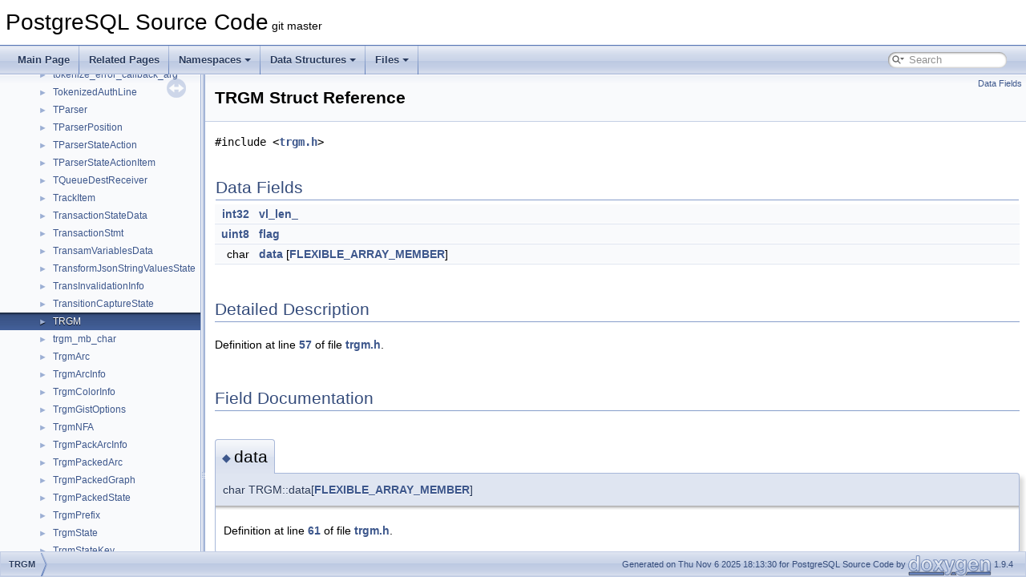

--- FILE ---
content_type: text/html; charset=UTF-8
request_url: https://doxygen.postgresql.org/structTRGM.html
body_size: 8343
content:
<!DOCTYPE html PUBLIC "-//W3C//DTD XHTML 1.0 Transitional//EN" "https://www.w3.org/TR/xhtml1/DTD/xhtml1-transitional.dtd">
<html xmlns="http://www.w3.org/1999/xhtml">
<head>
<meta http-equiv="Content-Type" content="text/xhtml;charset=UTF-8"/>
<meta http-equiv="X-UA-Compatible" content="IE=11"/>
<meta name="generator" content="Doxygen 1.9.4"/>
<meta name="viewport" content="width=device-width, initial-scale=1"/>
<title>PostgreSQL Source Code: TRGM Struct Reference</title>
<link href="tabs.css" rel="stylesheet" type="text/css"/>
<script type="text/javascript" src="jquery.js"></script>
<script type="text/javascript" src="dynsections.js"></script>
<link href="navtree.css" rel="stylesheet" type="text/css"/>
<script type="text/javascript" src="resize.js"></script>
<script type="text/javascript" src="navtreedata.js"></script>
<script type="text/javascript" src="navtree.js"></script>
<link href="search/search.css" rel="stylesheet" type="text/css"/>
<script type="text/javascript" src="search/searchdata.js"></script>
<script type="text/javascript" src="search/search.js"></script>
<link href="doxygen.css" rel="stylesheet" type="text/css" />
</head>
<body>
<div id="top"><!-- do not remove this div, it is closed by doxygen! -->
<div id="titlearea">
<table cellspacing="0" cellpadding="0">
 <tbody>
 <tr id="projectrow">
  <td id="projectalign">
   <div id="projectname">PostgreSQL Source Code<span id="projectnumber">&#160;git master</span>
   </div>
  </td>
 </tr>
 </tbody>
</table>
</div>
<!-- end header part -->
<!-- Generated by Doxygen 1.9.4 -->
<script type="text/javascript">
/* @license magnet:?xt=urn:btih:d3d9a9a6595521f9666a5e94cc830dab83b65699&amp;dn=expat.txt MIT */
var searchBox = new SearchBox("searchBox", "search",'Search','.html');
/* @license-end */
</script>
<script type="text/javascript" src="menudata.js"></script>
<script type="text/javascript" src="menu.js"></script>
<script type="text/javascript">
/* @license magnet:?xt=urn:btih:d3d9a9a6595521f9666a5e94cc830dab83b65699&amp;dn=expat.txt MIT */
$(function() {
  initMenu('',true,false,'search.php','Search');
  $(document).ready(function() { init_search(); });
});
/* @license-end */
</script>
<div id="main-nav"></div>
</div><!-- top -->
<div id="side-nav" class="ui-resizable side-nav-resizable">
  <div id="nav-tree">
    <div id="nav-tree-contents">
      <div id="nav-sync" class="sync"></div>
    </div>
  </div>
  <div id="splitbar" style="-moz-user-select:none;" 
       class="ui-resizable-handle">
  </div>
</div>
<script type="text/javascript">
/* @license magnet:?xt=urn:btih:d3d9a9a6595521f9666a5e94cc830dab83b65699&amp;dn=expat.txt MIT */
$(document).ready(function(){initNavTree('structTRGM.html',''); initResizable(); });
/* @license-end */
</script>
<div id="doc-content">
<!-- window showing the filter options -->
<div id="MSearchSelectWindow"
     onmouseover="return searchBox.OnSearchSelectShow()"
     onmouseout="return searchBox.OnSearchSelectHide()"
     onkeydown="return searchBox.OnSearchSelectKey(event)">
</div>

<!-- iframe showing the search results (closed by default) -->
<div id="MSearchResultsWindow">
<iframe src="javascript:void(0)" frameborder="0" 
        name="MSearchResults" id="MSearchResults">
</iframe>
</div>

<div class="header">
  <div class="summary">
<a href="#pub-attribs">Data Fields</a>  </div>
  <div class="headertitle"><div class="title">TRGM Struct Reference</div></div>
</div><!--header-->
<div class="contents">

<p><code>#include &lt;<a class="el" href="trgm_8h_source.html">trgm.h</a>&gt;</code></p>
<table class="memberdecls">
<tr class="heading"><td colspan="2"><h2 class="groupheader"><a id="pub-attribs" name="pub-attribs"></a>
Data Fields</h2></td></tr>
<tr class="memitem:a1042dc338e0974e7a16428591e16e09b"><td class="memItemLeft" align="right" valign="top"><a class="el" href="c_8h.html#ab7903878916593daecbeb95b98115ab0">int32</a>&#160;</td><td class="memItemRight" valign="bottom"><a class="el" href="structTRGM.html#a1042dc338e0974e7a16428591e16e09b">vl_len_</a></td></tr>
<tr class="separator:a1042dc338e0974e7a16428591e16e09b"><td class="memSeparator" colspan="2">&#160;</td></tr>
<tr class="memitem:a5f8c97c27328980b2f682424874eca93"><td class="memItemLeft" align="right" valign="top"><a class="el" href="c_8h.html#a33a5e996e7a90acefb8b1c0bea47e365">uint8</a>&#160;</td><td class="memItemRight" valign="bottom"><a class="el" href="structTRGM.html#a5f8c97c27328980b2f682424874eca93">flag</a></td></tr>
<tr class="separator:a5f8c97c27328980b2f682424874eca93"><td class="memSeparator" colspan="2">&#160;</td></tr>
<tr class="memitem:a5ed4e2275ceaa1568c35f8fe1c647993"><td class="memItemLeft" align="right" valign="top">char&#160;</td><td class="memItemRight" valign="bottom"><a class="el" href="structTRGM.html#a5ed4e2275ceaa1568c35f8fe1c647993">data</a> [<a class="el" href="c_8h.html#a9400bebbec832b8884caa200bda7a839">FLEXIBLE_ARRAY_MEMBER</a>]</td></tr>
<tr class="separator:a5ed4e2275ceaa1568c35f8fe1c647993"><td class="memSeparator" colspan="2">&#160;</td></tr>
</table>
<a name="details" id="details"></a><h2 class="groupheader">Detailed Description</h2>
<div class="textblock">
<p class="definition">Definition at line <a class="el" href="trgm_8h_source.html#l00057">57</a> of file <a class="el" href="trgm_8h_source.html">trgm.h</a>.</p>
</div><h2 class="groupheader">Field Documentation</h2>
<a id="a5ed4e2275ceaa1568c35f8fe1c647993" name="a5ed4e2275ceaa1568c35f8fe1c647993"></a>
<h2 class="memtitle"><span class="permalink"><a href="#a5ed4e2275ceaa1568c35f8fe1c647993">&#9670;&nbsp;</a></span>data</h2>

<div class="memitem">
<div class="memproto">
      <table class="memname">
        <tr>
          <td class="memname">char TRGM::data[<a class="el" href="c_8h.html#a9400bebbec832b8884caa200bda7a839">FLEXIBLE_ARRAY_MEMBER</a>]</td>
        </tr>
      </table>
</div><div class="memdoc">

<p class="definition">Definition at line <a class="el" href="trgm_8h_source.html#l00061">61</a> of file <a class="el" href="trgm_8h_source.html">trgm.h</a>.</p>

</div>
</div>
<a id="a5f8c97c27328980b2f682424874eca93" name="a5f8c97c27328980b2f682424874eca93"></a>
<h2 class="memtitle"><span class="permalink"><a href="#a5f8c97c27328980b2f682424874eca93">&#9670;&nbsp;</a></span>flag</h2>

<div class="memitem">
<div class="memproto">
      <table class="memname">
        <tr>
          <td class="memname"><a class="el" href="c_8h.html#a33a5e996e7a90acefb8b1c0bea47e365">uint8</a> TRGM::flag</td>
        </tr>
      </table>
</div><div class="memdoc">

<p class="definition">Definition at line <a class="el" href="trgm_8h_source.html#l00060">60</a> of file <a class="el" href="trgm_8h_source.html">trgm.h</a>.</p>

<p class="reference">Referenced by <a class="el" href="trgm__regexp_8c_source.html#l01777">expandColorTrigrams()</a>, <a class="el" href="trgm__op_8c_source.html#l00406">generate_trgm()</a>, <a class="el" href="trgm__op_8c_source.html#l00916">generate_wildcard_trgm()</a>, <a class="el" href="trgm__gist_8c_source.html#l00077">gtrgm_alloc()</a>, and <a class="el" href="trgm__gist_8c_source.html#l00564">gtrgm_union()</a>.</p>

</div>
</div>
<a id="a1042dc338e0974e7a16428591e16e09b" name="a1042dc338e0974e7a16428591e16e09b"></a>
<h2 class="memtitle"><span class="permalink"><a href="#a1042dc338e0974e7a16428591e16e09b">&#9670;&nbsp;</a></span>vl_len_</h2>

<div class="memitem">
<div class="memproto">
      <table class="memname">
        <tr>
          <td class="memname"><a class="el" href="c_8h.html#ab7903878916593daecbeb95b98115ab0">int32</a> TRGM::vl_len_</td>
        </tr>
      </table>
</div><div class="memdoc">

<p class="definition">Definition at line <a class="el" href="trgm_8h_source.html#l00059">59</a> of file <a class="el" href="trgm_8h_source.html">trgm.h</a>.</p>

</div>
</div>
<hr/>The documentation for this struct was generated from the following file:<ul>
<li>contrib/pg_trgm/<a class="el" href="trgm_8h_source.html">trgm.h</a></li>
</ul>
</div><!-- contents -->
</div><!-- doc-content -->
<!-- start footer part -->
<div id="nav-path" class="navpath"><!-- id is needed for treeview function! -->
  <ul>
    <li class="navelem"><a class="el" href="structTRGM.html">TRGM</a></li>
    <li class="footer">Generated on Thu Nov 6 2025 18:13:30 for PostgreSQL Source Code by <a href="https://www.doxygen.org/index.html"><img class="footer" src="doxygen.svg" width="104" height="31" alt="doxygen"/></a> 1.9.4 </li>
  </ul>
</div>
</body>
</html>


--- FILE ---
content_type: application/javascript; charset=UTF-8
request_url: https://doxygen.postgresql.org/structTRGM.js
body_size: 130
content:
var structTRGM =
[
    [ "data", "structTRGM.html#a5ed4e2275ceaa1568c35f8fe1c647993", null ],
    [ "flag", "structTRGM.html#a5f8c97c27328980b2f682424874eca93", null ],
    [ "vl_len_", "structTRGM.html#a1042dc338e0974e7a16428591e16e09b", null ]
];

--- FILE ---
content_type: application/javascript; charset=UTF-8
request_url: https://doxygen.postgresql.org/navtreeindex322.js
body_size: 18405
content:
var NAVTREEINDEX322 =
{
"structSubscriptionRelState.html#a4cd3b07e58f4f13fcb8d96043b843f90":[3,0,2450,1],
"structSubscriptionRelState.html#ad5a5bcb9683473338d8bbbd2374466fd":[3,0,2450,2],
"structSummarizerReadLocalXLogPrivate.html":[3,0,2458],
"structSummarizerReadLocalXLogPrivate.html#a51f562f4e6242f206f4a25a375bbceb7":[3,0,2458,0],
"structSummarizerReadLocalXLogPrivate.html#a531785551b63c6b714af18204dbc898c":[3,0,2458,2],
"structSummarizerReadLocalXLogPrivate.html#a6a20e3b4be053ea35133372dc53adade":[3,0,2458,3],
"structSummarizerReadLocalXLogPrivate.html#a72e461522a9a8f8e032fa45a6c551f96":[3,0,2458,1],
"structSupportRequestCost.html":[3,0,2459],
"structSupportRequestCost.html#a1faaf036e02d25abd6460f6fe65dd337":[3,0,2459,4],
"structSupportRequestCost.html#a345e2629640f5357d386de533c856159":[3,0,2459,3],
"structSupportRequestCost.html#a7428be03fba834d416971e84091d34a4":[3,0,2459,1],
"structSupportRequestCost.html#a8dfecc09fef3cce3ea2c2d612b62215c":[3,0,2459,2],
"structSupportRequestCost.html#a9e75d2371663206787295fffed388532":[3,0,2459,0],
"structSupportRequestCost.html#af7eca2831cda29da0ec47da9fc881b60":[3,0,2459,5],
"structSupportRequestIndexCondition.html":[3,0,2460],
"structSupportRequestIndexCondition.html#a0201938dcb921c23aea691d9daac71c1":[3,0,2460,9],
"structSupportRequestIndexCondition.html#a2b449f18553163045edcaf651413948b":[3,0,2460,0],
"structSupportRequestIndexCondition.html#a55eb7555e46d41000465ee59ec0c9ebb":[3,0,2460,4],
"structSupportRequestIndexCondition.html#a59119d00ebd4c0e5567a7dbfa46cbcbb":[3,0,2460,2],
"structSupportRequestIndexCondition.html#a74578f9f022d6ca14a5b9d2c4788a127":[3,0,2460,6],
"structSupportRequestIndexCondition.html#a893620b220aad3d736614a593d472c8a":[3,0,2460,3],
"structSupportRequestIndexCondition.html#ab09ae9cae5bdfa06671b4f6f0d12a30b":[3,0,2460,1],
"structSupportRequestIndexCondition.html#ad0703c4f818207353083bcd1af485011":[3,0,2460,5],
"structSupportRequestIndexCondition.html#ad11ca1f561bc955b42164baaee580f7a":[3,0,2460,7],
"structSupportRequestIndexCondition.html#afe9db531110d12e4597109ef3d87ee1c":[3,0,2460,8],
"structSupportRequestModifyInPlace.html":[3,0,2461],
"structSupportRequestModifyInPlace.html#a8c22634554f6987748fd0f37334b1a61":[3,0,2461,3],
"structSupportRequestModifyInPlace.html#ab6e1eeb87a6cccc201ee282a5eb171fa":[3,0,2461,2],
"structSupportRequestModifyInPlace.html#acf2ce5309419775902dce9889119cd50":[3,0,2461,0],
"structSupportRequestModifyInPlace.html#af2b299c04bb54acf12599a155459f776":[3,0,2461,1],
"structSupportRequestOptimizeWindowClause.html":[3,0,2462],
"structSupportRequestOptimizeWindowClause.html#a20e64361100f446e7622d7ea6d96bbdb":[3,0,2462,2],
"structSupportRequestOptimizeWindowClause.html#a30c505bb85f27622fd604477ca628bcb":[3,0,2462,3],
"structSupportRequestOptimizeWindowClause.html#a5049557ed3f0c0bc8c31a4ae643ee0d7":[3,0,2462,0],
"structSupportRequestOptimizeWindowClause.html#aede46be8f54be225daf729fe2483d249":[3,0,2462,1],
"structSupportRequestRows.html":[3,0,2463],
"structSupportRequestRows.html#a29df88f27670bb4edbcf961898a3ca0b":[3,0,2463,3],
"structSupportRequestRows.html#a41ad0c2929da901a524f32dce552531a":[3,0,2463,4],
"structSupportRequestRows.html#aa60432d560e147c4a729c62fc7d99cf4":[3,0,2463,1],
"structSupportRequestRows.html#aa8ef9fe2c17b6142000ea7bfb197d932":[3,0,2463,2],
"structSupportRequestRows.html#ab190d931f5bf1dba9f104645721da8ca":[3,0,2463,0],
"structSupportRequestSelectivity.html":[3,0,2464],
"structSupportRequestSelectivity.html#a0376e89d9caa7a58e5d974c93217f9f4":[3,0,2464,9],
"structSupportRequestSelectivity.html#a4c871c9db5c69ddbbbf67eed406c5835":[3,0,2464,3],
"structSupportRequestSelectivity.html#a56cfa978adf06f8a0f0e2e512118cb8e":[3,0,2464,7],
"structSupportRequestSelectivity.html#a76ee1422ea43260d3f95d309d17e58a7":[3,0,2464,8],
"structSupportRequestSelectivity.html#ac5a7b44e9ca91aa23eb7cdb18a6d795a":[3,0,2464,6],
"structSupportRequestSelectivity.html#acc22ec65367330b5e4a391737088b35c":[3,0,2464,1],
"structSupportRequestSelectivity.html#acf6135434743d61f8e4040d946b499dd":[3,0,2464,4],
"structSupportRequestSelectivity.html#add3337d7468963f85aeb77c58acd573e":[3,0,2464,0],
"structSupportRequestSelectivity.html#ae3acfe850c295d4d4ddab00cd6410799":[3,0,2464,2],
"structSupportRequestSelectivity.html#af25d5a72be9d31830e51e71168576a5f":[3,0,2464,5],
"structSupportRequestSimplify.html":[3,0,2465],
"structSupportRequestSimplify.html#a2a6899cdbf30bdc294da1e717339f4e2":[3,0,2465,2],
"structSupportRequestSimplify.html#a66e9a0974089d554926eea360845d1ac":[3,0,2465,0],
"structSupportRequestSimplify.html#a92dcfb7691f76187ea8336bced02cf2b":[3,0,2465,1],
"structSupportRequestWFuncMonotonic.html":[3,0,2466],
"structSupportRequestWFuncMonotonic.html#a9a1d87988da00540385baa2cfcfb364e":[3,0,2466,1],
"structSupportRequestWFuncMonotonic.html#ac2c47660ccac28181fbaf99d0e731c95":[3,0,2466,2],
"structSupportRequestWFuncMonotonic.html#ad53b25c8f2862318ee632d433eda6e6e":[3,0,2466,0],
"structSupportRequestWFuncMonotonic.html#ad56dcc5665cb8531854d6ce940c72c51":[3,0,2466,3],
"structSyn.html":[3,0,2467],
"structSyn.html#a0ec296a95c05d956013e4aaea7e144c5":[3,0,2467,0],
"structSyn.html#ae25c98129ef792fcbebda470dfde9e16":[3,0,2467,5],
"structSyn.html#aed4624b77535f70748250da1a2d7cdf3":[3,0,2467,1],
"structSyn.html#aedaf010949234b501e02830072cb9496":[3,0,2467,2],
"structSyn.html#af0583c66c957118c042c796ed1c29e7d":[3,0,2467,3],
"structSyn.html#af433425c8e5ad607a6ebbd899d99daf5":[3,0,2467,4],
"structSyncOps.html":[3,0,2468],
"structSyncOps.html#a2993f42942ae8e3fbc6a9a5029918dc4":[3,0,2468,1],
"structSyncOps.html#a6004175c9b47734eb586fc8efb5df7d3":[3,0,2468,0],
"structSyncOps.html#a9a611c8308df98bb316a141cb54b77ce":[3,0,2468,2],
"structSyncRepConfigData.html":[3,0,2470],
"structSyncRepConfigData.html#a2e963a0cafc144c58f985c2a950bb962":[3,0,2470,2],
"structSyncRepConfigData.html#a341cdbe2a90d099a11c52744dd47de42":[3,0,2470,4],
"structSyncRepConfigData.html#a5cdd78993b4b69d2320f819980390630":[3,0,2470,1],
"structSyncRepConfigData.html#acb98710601a4a1da79cbbc0621d675a7":[3,0,2470,0],
"structSyncRepConfigData.html#afd35a5eaae32bc0b81dad2a84ec41bfe":[3,0,2470,3],
"structSyncRepStandbyData.html":[3,0,2471],
"structSyncRepStandbyData.html#a1c30de2a4ff553139e24324ef9a453c3":[3,0,2471,3],
"structSyncRepStandbyData.html#a43f4dd98423cfe094779137788366eeb":[3,0,2471,2],
"structSyncRepStandbyData.html#a47cf5226c919728754a4342606247143":[3,0,2471,5],
"structSyncRepStandbyData.html#a5536c085ff27caf2bbeb9d3ce0b0d38c":[3,0,2471,4],
"structSyncRepStandbyData.html#a6716b9ddedfb376f4ca9713b75ffabb7":[3,0,2471,0],
"structSyncRepStandbyData.html#adeb37ff6447c0e0c943971860c2a049c":[3,0,2471,6],
"structSyncRepStandbyData.html#ae5e6a25dbd570894a83d776ed071b16f":[3,0,2471,1],
"structSyncStandbySlotsConfigData.html":[3,0,2472],
"structSyncStandbySlotsConfigData.html#a8fd21f2abeaeb64d554a49c72aceec2d":[3,0,2472,0],
"structSyncStandbySlotsConfigData.html#a9735e9c506786d6e589f7217ebf1f50d":[3,0,2472,1],
"structSysScanDescData.html":[3,0,2475],
"structSysScanDescData.html#a7cb45a421d870cd035e8c58c9baf7612":[3,0,2475,1],
"structSysScanDescData.html#a838b20413d7a7ee524043b41560ad509":[3,0,2475,0],
"structSysScanDescData.html#aca407ad75747700decaf14bcaa494004":[3,0,2475,5],
"structSysScanDescData.html#ae408fe4f5fb7ba9e501a67c85879ad2d":[3,0,2475,2],
"structSysScanDescData.html#af3fa61346ca69e13c9aca26871fc9778":[3,0,2475,4],
"structSysScanDescData.html#afdbb2c29daf970029250e830f9f59474":[3,0,2475,3],
"structSysloggerStartupData.html":[3,0,2474],
"structSysloggerStartupData.html#a008ac59a21285d3576b3e8b153efa25e":[3,0,2474,0],
"structSysloggerStartupData.html#a7388eb57034f2081018d96983edee3d3":[3,0,2474,1],
"structSysloggerStartupData.html#a7de791075be607f151e685b46f8219d1":[3,0,2474,2],
"structSystemRowsSamplerData.html":[3,0,2476],
"structSystemRowsSamplerData.html#a044b7d47e4aff8b703ca3a464ac4ac5b":[3,0,2476,3],
"structSystemRowsSamplerData.html#a4bf47cf2798212ce1c7bdf6eb6aec68e":[3,0,2476,7],
"structSystemRowsSamplerData.html#a8ef79fc799340c36045cb457f93b5c7e":[3,0,2476,6],
"structSystemRowsSamplerData.html#a956bedd4ff6124aac8d9e21d4a3cf9e8":[3,0,2476,1],
"structSystemRowsSamplerData.html#aae0e36630a80b59bb8eb61396f19f89c":[3,0,2476,2],
"structSystemRowsSamplerData.html#ae16ad240c298036d28acbbeb86e1c494":[3,0,2476,0],
"structSystemRowsSamplerData.html#aec7448fdfd1769ea6dc042856c8b7336":[3,0,2476,4],
"structSystemRowsSamplerData.html#af5ee0dfb8844ba1028f4972b8b000436":[3,0,2476,5],
"structSystemSamplerData.html":[3,0,2477],
"structSystemSamplerData.html#a3e4a2ab430b97375f2cc817e1bc5d505":[3,0,2477,3],
"structSystemSamplerData.html#a700c97b370589c80d2713ef920275249":[3,0,2477,2],
"structSystemSamplerData.html#a7fa15872f82b45d92de8c64944e3cc70":[3,0,2477,0],
"structSystemSamplerData.html#abba7ab6dfebe87532228723a4a2719f8":[3,0,2477,1],
"structSystemTimeSamplerData.html":[3,0,2478],
"structSystemTimeSamplerData.html#a2431cc3c04080f150de8f8c294f1699e":[3,0,2478,7],
"structSystemTimeSamplerData.html#a2a8f26f1b4820c70aa91b0945c0908e4":[3,0,2478,2],
"structSystemTimeSamplerData.html#a3b11044da039a2cbfa781617b330e4ed":[3,0,2478,1],
"structSystemTimeSamplerData.html#a7906047d02e91fa893623135cc818bd9":[3,0,2478,5],
"structSystemTimeSamplerData.html#aba07ec223b37bd07ae87cd9a48edfb6e":[3,0,2478,4],
"structSystemTimeSamplerData.html#acf8753d3a51378f886a3f96d51b42182":[3,0,2478,3],
"structSystemTimeSamplerData.html#ad53b23f72b128ccd49ba7ecc90ad201e":[3,0,2478,6],
"structSystemTimeSamplerData.html#ad556566544be82d28588ede8642a81b0":[3,0,2478,0],
"structSystemTimeSamplerData.html#aecbfb86dedbf395e9eeb3f40919d5c76":[3,0,2478,8],
"structTAR__MEMBER.html":[3,0,2495],
"structTAR__MEMBER.html#a026a3a8e1ecdfd826f27ece39c41590e":[3,0,2495,4],
"structTAR__MEMBER.html#a07ec4a396ca66d6f59dcd6c5c0f5bd3a":[3,0,2495,6],
"structTAR__MEMBER.html#a291a9bfc377ef82cecaf41fc0528071a":[3,0,2495,2],
"structTAR__MEMBER.html#a2ac62fb0434c60500acadb372e13a47e":[3,0,2495,1],
"structTAR__MEMBER.html#a3f031245f9342315a4c612ca62c8ee93":[3,0,2495,5],
"structTAR__MEMBER.html#a667921b48df50b94b096970ba0a89a8c":[3,0,2495,0],
"structTAR__MEMBER.html#a791009ce7c56ab428750715d31c170bf":[3,0,2495,3],
"structTAR__MEMBER.html#ad2852e9e0d683eda22f9d826ced53ad1":[3,0,2495,7],
"structTBMIterateResult.html":[3,0,2500],
"structTBMIterateResult.html#a0e3e3cd7906a4755acc8f5d1c03ae8a2":[3,0,2500,3],
"structTBMIterateResult.html#a8db834fbbef6e5b2ad664fdfdb1e47c2":[3,0,2500,1],
"structTBMIterateResult.html#a9b25509b21edeb7f260694f119be1ea9":[3,0,2500,2],
"structTBMIterateResult.html#ac513201492c1efe5674844c4e08968b0":[3,0,2500,0],
"structTBMIterator.html":[3,0,2501],
"structTBMIterator.html#a1c96a20beb7d336e1b1259fbbde18b16":[3,0,2501,3],
"structTBMIterator.html#a2d3067873c1dfd8d67274fbe856c2e98":[3,0,2501,0],
"structTBMIterator.html#a8c3a78583442f2e9872198e399f1b9b5":[3,0,2501,1],
"structTBMIterator.html#ab55b71677d3e331c763fc7eee5192fc4":[3,0,2501,2],
"structTBMPrivateIterator.html":[3,0,2502],
"structTBMPrivateIterator.html#a0ce58c3d19ca2e3877b433395e39a41a":[3,0,2502,0],
"structTBMPrivateIterator.html#a2aa35af949d4c27b53567dc28d564f79":[3,0,2502,2],
"structTBMPrivateIterator.html#a5cfeda361aec6edb874178183dff91b3":[3,0,2502,1],
"structTBMPrivateIterator.html#ad5f0400081dbc9cc72f97ae2391118a3":[3,0,2502,3],
"structTBMSharedIterator.html":[3,0,2503],
"structTBMSharedIterator.html#a4a74884ae3de7030db5cb41a5da2001b":[3,0,2503,3],
"structTBMSharedIterator.html#ab7fc7a30167391ada11325ae1d1fb99f":[3,0,2503,0],
"structTBMSharedIterator.html#ae49ecffa1ceedcf558d8ccc1bdb4ce9d":[3,0,2503,1],
"structTBMSharedIterator.html#afcd0d414666c1fdec14f0dff1ad837d6":[3,0,2503,2],
"structTBMSharedIteratorState.html":[3,0,2504],
"structTBMSharedIteratorState.html#a11ed999518c12615a6644613f1dc6340":[3,0,2504,1],
"structTBMSharedIteratorState.html#a368b3acfd21b45e6b34460c5f79c4dd6":[3,0,2504,5],
"structTBMSharedIteratorState.html#a3b46920f51c3aea32275d0837513763c":[3,0,2504,9],
"structTBMSharedIteratorState.html#a40fbfefc8d33706e950b10f4100aaad2":[3,0,2504,0],
"structTBMSharedIteratorState.html#a556a3c6f6fea8e0e01848264f650c03c":[3,0,2504,4],
"structTBMSharedIteratorState.html#a6ded0718517cfd3d048f1e7c26372093":[3,0,2504,3],
"structTBMSharedIteratorState.html#a7caabf6e869f75c4e1dfa4cae8bd168a":[3,0,2504,2],
"structTBMSharedIteratorState.html#a845591bd5bb55c558454faa86a50ffa7":[3,0,2504,6],
"structTBMSharedIteratorState.html#ad779926e6c773730759c6fdad790f963":[3,0,2504,7],
"structTBMSharedIteratorState.html#ae2eec2844fe583948e8d288d39759785":[3,0,2504,10],
"structTBMSharedIteratorState.html#af0cd1f6dd1f5d5f9f1dd4dd2b502449b":[3,0,2504,8],
"structTBempl.html":[3,0,2499],
"structTBempl.html#a235caae321ab6ba864e4adb6d6290924":[3,0,2499,6],
"structTBempl.html#a2be2fb5ea37fef4467ba3d3f773505e2":[3,0,2499,5],
"structTBempl.html#a30cab1a8591e18c556211c4eaa336d4c":[3,0,2499,2],
"structTBempl.html#a33784504a37f8e07f7d0847734824b27":[3,0,2499,0],
"structTBempl.html#a489b7b5311cea0ba03c0e8c020e665bc":[3,0,2499,1],
"structTBempl.html#a831a981abf0f38cd4b0d1f2189df2c70":[3,0,2499,3],
"structTBempl.html#abfabd63d0d82b95b0f9c35512acdbfc4":[3,0,2499,4],
"structTIDBitmap.html":[3,0,2523],
"structTIDBitmap.html#a01a4755a80e12a588977d7c53442a782":[3,0,2523,13],
"structTIDBitmap.html#a1799323d22afc2c4331347c75a02e952":[3,0,2523,4],
"structTIDBitmap.html#a20e4e2f2371d6513eb275f32f5b55f84":[3,0,2523,9],
"structTIDBitmap.html#a2dbcfc1e8428d7884db29d7aab627094":[3,0,2523,2],
"structTIDBitmap.html#a385bc0e5efb0942cdb6cc63edcf4de32":[3,0,2523,11],
"structTIDBitmap.html#a46c470b394ab2d6b422359374958979f":[3,0,2523,14],
"structTIDBitmap.html#a46e62332491f09e67da0f9f4b0143a5b":[3,0,2523,7],
"structTIDBitmap.html#a54c1f1be66a2c3146adce418d920c5d7":[3,0,2523,10],
"structTIDBitmap.html#a61866cc1f5e30c72f0d7336e6b040472":[3,0,2523,6],
"structTIDBitmap.html#a69010ae3c9933b5591e6921247e50c8a":[3,0,2523,5],
"structTIDBitmap.html#a85d5883056bad6863cb47a15446581c7":[3,0,2523,8],
"structTIDBitmap.html#a91912f2480c2314f06c99603829b8296":[3,0,2523,17],
"structTIDBitmap.html#a9348f091790c5e88c1f2a47cc048d3d6":[3,0,2523,12],
"structTIDBitmap.html#a9b230d659424df01f3fd2b1f0cc66c9b":[3,0,2523,16],
"structTIDBitmap.html#a9b54abadb28aa30b7ae48854e10c7483":[3,0,2523,3],
"structTIDBitmap.html#ab89a75d9bb4bcbccc6cca691488a44c6":[3,0,2523,0],
"structTIDBitmap.html#ae12ef49c6a8bc1ef1b17fe4d479d3559":[3,0,2523,1],
"structTIDBitmap.html#af2fef94208f7d6418fb4400e0bdc6667":[3,0,2523,15],
"structTM__FailureData.html":[3,0,2545],
"structTM__FailureData.html#a19a79ef25fb7fc4100bf505ba0f515d0":[3,0,2545,2],
"structTM__FailureData.html#a830e45d3c3df8651da15d888cc9c2023":[3,0,2545,3],
"structTM__FailureData.html#ab3010859e55f84c3f0ded097bbb77330":[3,0,2545,0],
"structTM__FailureData.html#ae1532ec55fcf85f697dc8b52a97e6062":[3,0,2545,1],
"structTM__IndexDelete.html":[3,0,2546],
"structTM__IndexDelete.html#a7f436fab68361263691f410f7a26cae2":[3,0,2546,1],
"structTM__IndexDelete.html#a987c0c91d7f4a294b976897c397b8b03":[3,0,2546,0],
"structTM__IndexDeleteOp.html":[3,0,2547],
"structTM__IndexDeleteOp.html#a2a28171539880e57ea72546276997a57":[3,0,2547,6],
"structTM__IndexDeleteOp.html#a3b9a14af2b36a4fb1518fed58bfda030":[3,0,2547,1],
"structTM__IndexDeleteOp.html#a72cc35b887067e01362b2471625411fc":[3,0,2547,5],
"structTM__IndexDeleteOp.html#a9b7a8dc6a2702ee7f68978abf7447ef5":[3,0,2547,4],
"structTM__IndexDeleteOp.html#ad0b7c56bd13ed3be1930770822381661":[3,0,2547,0],
"structTM__IndexDeleteOp.html#afb4361fb52e4d2cfc363cb1d46502d38":[3,0,2547,2],
"structTM__IndexDeleteOp.html#afcdf3475c670df3a3685702fbcb65828":[3,0,2547,3],
"structTM__IndexStatus.html":[3,0,2548],
"structTM__IndexStatus.html#a19d90e07230bc5103d34439faac19601":[3,0,2548,2],
"structTM__IndexStatus.html#a212426cbd28b8b75a698f13eeb2ccf61":[3,0,2548,3],
"structTM__IndexStatus.html#a876fefbc237cb13b93e4fb9e2a4834f1":[3,0,2548,0],
"structTM__IndexStatus.html#ad9eb28e26b1758bb0d205e1e45264ed5":[3,0,2548,1],
"structTParser.html":[3,0,2560],
"structTParser.html#a19290c3c006cfdd02bd8b8a9d81c7020":[3,0,2560,8],
"structTParser.html#a3037dcd519cceeac0442b13d3c21f515":[3,0,2560,6],
"structTParser.html#a33d3075f29da546c475eeae55411eff4":[3,0,2560,5],
"structTParser.html#a4b925d3e8fda4af55a70b4e7f9e032c7":[3,0,2560,9],
"structTParser.html#a726a9c21d743a860581765cc8d09f48b":[3,0,2560,10],
"structTParser.html#a85e55802cbea60b0a3ef4e7f93dbc2ef":[3,0,2560,1],
"structTParser.html#a8bf08f32e9f9db75feb73e2f666ff7d8":[3,0,2560,11],
"structTParser.html#aa2aa62e5625bca4bb1e2f503b1132b57":[3,0,2560,3],
"structTParser.html#aaa72cbe5c9adc678ab04726da2e0f842":[3,0,2560,2],
"structTParser.html#ab2b584a8e0b3099dde298cd3f565592a":[3,0,2560,7],
"structTParser.html#aeae13d51855fa4ff546c0ffd6eaf7b3b":[3,0,2560,4],
"structTParser.html#aedc8decbb7d8cc7c5557c4defbd734b4":[3,0,2560,0],
"structTParserPosition.html":[3,0,2561],
"structTParserPosition.html#a0b33ae40dc12f1de9ad0dc8b9e5f8b9f":[3,0,2561,0],
"structTParserPosition.html#a117f66924592629ab172467fb27b7a56":[3,0,2561,6],
"structTParserPosition.html#a2b672b250fb81f9c04725d5b9f112bbb":[3,0,2561,5],
"structTParserPosition.html#a3833fa187c3157d2ca5a68fab225892f":[3,0,2561,1],
"structTParserPosition.html#a45062aa3535f895a54bd0687e27f5a06":[3,0,2561,4],
"structTParserPosition.html#aceb5198fba4507b960adb47d17733dd6":[3,0,2561,7],
"structTParserPosition.html#ae00249a22a16f271e359fba2f802b20d":[3,0,2561,3],
"structTParserPosition.html#ae992758974d95b15026fd67c5c0e3cd3":[3,0,2561,2],
"structTParserStateAction.html":[3,0,2562],
"structTParserStateAction.html#a3b71b55d953aabf3a5258a1ad767a677":[3,0,2562,0],
"structTParserStateAction.html#abf4cc07cfebec1affa7909da5234fece":[3,0,2562,1],
"structTParserStateActionItem.html":[3,0,2563],
"structTParserStateActionItem.html#a1b3b74ed778f8870d0d3e6309c4a586c":[3,0,2563,5],
"structTParserStateActionItem.html#a2280da2f2e6643cae69ca45e0c964694":[3,0,2563,1],
"structTParserStateActionItem.html#a2ff1de89eaa289f21e227ba665479b3b":[3,0,2563,2],
"structTParserStateActionItem.html#a8452363223780fbd4fffdd9e04c48c4a":[3,0,2563,0],
"structTParserStateActionItem.html#ab60eb49737014997773a6e76dbe7bd7b":[3,0,2563,4],
"structTParserStateActionItem.html#ac728259968f2e86e4ce432bdd62339cf":[3,0,2563,3],
"structTQueueDestReceiver.html":[3,0,2564],
"structTQueueDestReceiver.html#a2765930654164441583765620fd96a79":[3,0,2564,0],
"structTQueueDestReceiver.html#a71b382663f4723ebfb9fd5aad2ad9445":[3,0,2564,1],
"structTRGM.html":[3,0,2572],
"structTRGM.html#a1042dc338e0974e7a16428591e16e09b":[3,0,2572,2]
};


--- FILE ---
content_type: application/javascript; charset=UTF-8
request_url: https://doxygen.postgresql.org/navtreedata.js
body_size: 25202
content:
/*
 @licstart  The following is the entire license notice for the JavaScript code in this file.

 The MIT License (MIT)

 Copyright (C) 1997-2020 by Dimitri van Heesch

 Permission is hereby granted, free of charge, to any person obtaining a copy of this software
 and associated documentation files (the "Software"), to deal in the Software without restriction,
 including without limitation the rights to use, copy, modify, merge, publish, distribute,
 sublicense, and/or sell copies of the Software, and to permit persons to whom the Software is
 furnished to do so, subject to the following conditions:

 The above copyright notice and this permission notice shall be included in all copies or
 substantial portions of the Software.

 THE SOFTWARE IS PROVIDED "AS IS", WITHOUT WARRANTY OF ANY KIND, EXPRESS OR IMPLIED, INCLUDING
 BUT NOT LIMITED TO THE WARRANTIES OF MERCHANTABILITY, FITNESS FOR A PARTICULAR PURPOSE AND
 NONINFRINGEMENT. IN NO EVENT SHALL THE AUTHORS OR COPYRIGHT HOLDERS BE LIABLE FOR ANY CLAIM,
 DAMAGES OR OTHER LIABILITY, WHETHER IN AN ACTION OF CONTRACT, TORT OR OTHERWISE, ARISING FROM,
 OUT OF OR IN CONNECTION WITH THE SOFTWARE OR THE USE OR OTHER DEALINGS IN THE SOFTWARE.

 @licend  The above is the entire license notice for the JavaScript code in this file
*/
var NAVTREE =
[
  [ "PostgreSQL Source Code", "index.html", [
    [ "PostgreSQL Database Management System", "md_README.html", null ],
    [ "Asynchronous & Direct IO", "md_src_backend_storage_aio_README.html", null ],
    [ "Namespaces", "namespaces.html", [
      [ "Namespace List", "namespaces.html", "namespaces_dup" ],
      [ "Namespace Members", "namespacemembers.html", [
        [ "All", "namespacemembers.html", null ],
        [ "Functions", "namespacemembers_func.html", null ],
        [ "Variables", "namespacemembers_vars.html", null ]
      ] ]
    ] ],
    [ "Data Structures", "annotated.html", [
      [ "Data Structures", "annotated.html", "annotated_dup" ],
      [ "Data Structure Index", "classes.html", null ],
      [ "Class Hierarchy", "hierarchy.html", "hierarchy" ],
      [ "Data Fields", "functions.html", [
        [ "All", "functions.html", "functions_dup" ],
        [ "Functions", "functions_func.html", "functions_func" ],
        [ "Variables", "functions_vars.html", "functions_vars" ],
        [ "Enumerations", "functions_enum.html", null ]
      ] ]
    ] ],
    [ "Files", "files.html", [
      [ "File List", "files.html", "files_dup" ],
      [ "Globals", "globals.html", [
        [ "All", "globals.html", "globals_dup" ],
        [ "Functions", "globals_func.html", "globals_func" ],
        [ "Variables", "globals_vars.html", "globals_vars" ],
        [ "Typedefs", "globals_type.html", "globals_type" ],
        [ "Enumerations", "globals_enum.html", "globals_enum" ],
        [ "Enumerator", "globals_eval.html", "globals_eval" ],
        [ "Macros", "globals_defs.html", "globals_defs" ]
      ] ]
    ] ]
  ] ]
];

var NAVTREEINDEX =
[
"EAN13_8h.html",
"__intbig__gist_8c.html#a671047f821483ab90bf46c032233721d",
"acl_8c.html#ad96f7958125fa572569bffb8452c3492",
"aio_8c.html#ae91f3152e57c00559c69f56e2732495d",
"allpaths_8c.html#a951e19395d1ba50f0847e9b5b5597649",
"applyparallelworker_8c.html#a0b4158e4656795cd0e662228ad88c7bd",
"array__userfuncs_8c.html#a592f8d7a3ed10ae72b0faed40c14b389",
"astreamer__file_8c.html#ab209acc07e1389b0de20304de2e4b0ad",
"attoptcache_8c.html#a1f224156d9cc7dd0faf7516a44bb57b9",
"autovacuum_8c.html#a4f8c023981acbcaef0c3351d465b97cd",
"backend_2commands_2variable_8c_source.html",
"backend_2utils_2adt_2datetime_8c.html#a90ffbd26e1671761226d8749e5dd6e66",
"backend_2utils_2adt_2numeric_8c.html#aa61989a7244e566661b34120710b6673",
"backend_2utils_2adt_2timestamp_8c.html#ab15a6ef49bb2369718a415b281aed00d",
"backup__manifest_8h.html#a02e2bded2f1a12aee575dc78f9b20e49ab4840b3060be6063bbd88bba891cb9e3",
"basebackup__to__shell_8c.html#a783e83d40af8f5b63baec5e89b314411",
"bgworker__internals_8h.html#a405960ea9250e4ed885e8113d5e5fbc9",
"bin_2psql_2common_8c.html#a85a19abf983810d7066050905efcb7ca",
"bitmapset_8h.html#af2c4bd8eee2b8c4ef9fd6343e0f65f77",
"bootscanner_8l.html#acf5774a13c021da24ba3e4dccd84c564",
"brin__minmax__multi_8c.html#a8f07a70291bfa15a226dce90105d37c9",
"btree__bytea_8c.html",
"btree__gin_8c.html#a98b215db421fe5f368df2727b8efdb5b",
"btree__macaddr8_8c.html#a18d834609f06cfbe2cb72236fa4c4425",
"btree__utils__var_8c.html#a40b15b36e90d089f8d52ed6a2bf1783e",
"buffile_8h.html#a8b0eb17cf3cd8fcc49cb727064c44aeb",
"bufmgr_8h.html#a7a7e30a472d2f0b7409a6bda685a63a6",
"bump_8c.html",
"cancel_8c.html#aa7cd9d67657ccce344edca4dddb032f7",
"check_8c.html#a146346546daa7f05ccc6fb3944dd61d3",
"classoauth__server_1_1OAuthHandler.html#a80122ed64d579f2e26618072c5e36c77",
"cmdtag_8c.html#ae26bb94f856142755461b15a978fcbfc",
"commands_2sequence_8c.html#a07539886d1854422eb07319631c0c30e",
"compat__informix-sqlda_8c.html#aa00d878cca546dea6278cd603cef5b03",
"config__info_8h.html",
"copy__file_8c.html",
"cost_8h.html#a953502f6c53b86f2888f1572c688190c",
"createplan_8c.html#a8a4c2146739393c51b3f7bb32dbfc35f",
"cryptohash__openssl_8c.html#acbbee0dffae07ed9f2f7aec12560e2f5",
"daitch__mokotoff_8c.html#a3a703348b12c8346590b87e8f2edfe44",
"date_8c.html#aedc511e4369bd41f42fb198e70c10827",
"dbsize_8c.html#a78f1aa0b87fb37840f734e9ce4d87cd6",
"deparse_8c.html#ad0f7605c61bc054642915586e9a03644",
"describe_8h.html#aaa9130d186bcc427519e7c1e0b5bec74",
"dir_43abad4f50d567c9e94c9644684e12b6.html",
"dlfcn_8h_source.html",
"dshash_8h.html#ae17268588b6462c4d4d22a0790a37c95",
"dt_8h.html#a953d7481d9d2632f44ced962b33bffef",
"earthdistance_8c.html#ae71449b1cc6e6250b91f539153a7a0d3",
"ecpglib__extern_8h.html#a9a9a84a5cf161039b975a6e228f701a4",
"elog_8h.html#a6a08f5d77b86e348ba66eee2c3618285",
"euc__cn__and__mic_8c.html#a91f2bfce752b69f80d7ac47e2a5594ad",
"execExprInterp_8c.html#a62111489702afd674d72c44e2b08b661",
"execExpr_8h.html#ab60735d27bc272424bae92c1d50a783faec538d75616be8a3854d4cd129aeda3b",
"execScan_8h_source.html",
"execnodes_8h.html#a709735be2a1eab3758ac2aee48dfdc0c",
"executor_8h.html#a9d001d0264f9b9edc91737da30055ad1",
"explain_8h.html#a68c94a2cbf143c9def06e025186d023d",
"extension_8c.html#a12ee04fb70f018e16c57c5484c5fd1ec",
"fd_8h.html#a0344c089ab325240f47ece7c7a5bf4b5",
"fe-cancel_8c.html#acaffcc6c98b6da6dadbb2a56ee5367f8",
"fe-exec_8c.html#ac038d244ccb26c3a18d2e1bbdedffbe4",
"fe-trace_8c.html#aa955c3b32d065bed555b3889f8b5b7ac",
"file__ops_8c.html#a38b71a945db9e9857c77aa74decba54b",
"float_8c.html#a1b3f76bf9c0c3796bb6c3fc2a1d29a26",
"fmgr_8c.html#aca5d1455c9340a013ae1d5743e3119d1",
"fmgr_8h.html#afe0596097e67179d1f78d0e4e6c7b859",
"formatting_8c.html#a99d4293036208e5c2fbd2c8072cd6748a01908277bb7dc4c08e50f5a012f1b007",
"freepage_8c.html#a5cc736beb51ea0e185e97bd13b4c1d08",
"functioncmds_8c.html#af8ea505c0700900c7331ec92f8716e0b",
"genam_8h_source.html",
"geo__ops_8c.html#a0d70676ed40e7f9f589551780bed7511",
"geo__ops_8c.html#af16bd04aeba3121ce01e740e7849ec61",
"gin_8h.html#afdcd87de56661834dfab95c920445da1",
"gindesc_8c.html#ab2ccf576ac138e645654f9d8e01c7ae4",
"gist_8c.html#abd0949cb33be528b1aa10aa86f6e4ead",
"gistproc_8c.html#a61438af8e789210aa9882480ffc7cf01",
"globals_enum_e.html",
"guc_8c.html#a869b7150d410a843e60d5bcfae1e6070",
"guc__funcs_8c.html#a92e10f6486652e6dc64df3d11eb343c2",
"guc__tables_8c.html#ae87a7c418a6eeda01f9e7c53b48138cc",
"hash_8h.html#afc5bb90989f3164e9d8e0b7f7a87b8ec",
"hashpage_8c.html#ac048e8019db09610ffab6f1a738524d8",
"heap_8h.html#a745905cd146635ea768431327eec2c0e",
"heapam__handler_8c.html#ad1231e380825e4f1edd29d1518ee4396",
"help__config_8h.html",
"hstore__io_8c.html#a15c0913609b46c511a0afedf5be2b90d",
"htup__details_8h.html#a4e92808d67876029905adf8be753fed5",
"include_2commands_2copy_8h.html#a7dccfa4f35bb009d366efd06c2ba78b8",
"indent__codes_8h.html#afea4a6cb2f8e34188519baa7d2a86a79",
"indexcmds_8c.html#a9f4b774f7b2c26673a01635aa8c78600",
"initdb_8c.html#a1b3ef9e855c615d782b213164dab974b",
"injection__points_8c.html#afe492df4798720886b8c3dafcc1aaca5",
"int_8c.html#a00e5469c75e8b08917ebd80f20532147",
"interfaces_2ecpg_2pgtypeslib_2datetime_8c.html#aaa526294dea4c654d94511de953ec699",
"inval_8h.html",
"isolationtester_8h.html#a9c17793727c259c3be96a373057aeb17",
"json_8c.html#af72b2400d551226b5548b752b0387cc8",
"jsonb_8h.html#a016055310b18a95fe223af00b4994bafa46ecd2b55923374e723aadf6d282d3d9",
"jsonbsubs_8c.html#ad938517d2dc58f226314c03051bee8b3",
"jsonpath_8c.html#a37795953347c4299cc8d4205fb456f90",
"jsonpath__scan_8l.html#a63d2b5386c12b1e35a35d938125cd0bd",
"lexi_8c.html#afe296a709cf7ea46c23b0d26f1cda8c6",
"libpq-fe_8h.html#a7fe73507f64c8ff14ab0491c571e4002",
"libpq-int_8h.html#ad0f480404d1e4115daeeec059545571d",
"like_8c.html#a4e377f9a97bfdab39b47ad298dd5d6ec",
"llvmjit_8h_source.html",
"localbuf_8c.html#a089fc15c478d8ef6568ea2a8f8b946bd",
"lock_8h.html#a77c25d402e1167b6538c90430b59c8f6",
"logical_8h.html#a891fff5a63f9fce59c146b010857437d",
"lsyscache_8c.html#a3c4699b07935b50e2d4d36d020977ea1",
"ltree_8h.html#a17cff3c4df0eb3b651f7508484a23bd1",
"ltxtquery__io_8c.html#a63bc39ee4c7d296aa0ae58f80f91f69e",
"makefuncs_8c.html#a6dd660515f70b8e5204dfabcc1423adc",
"mcv_8c.html#a8bc36452e65b8f460c13425d944a0f96",
"memdebug_8c_source.html",
"miscadmin_8h.html#a25cd55c594ebc06967b707f6610a4db7",
"miscinit_8c.html#aac89e680f284e260d7f7fea8d4e6711c",
"multixact_8c.html#a79e78636ad5c1f58b8b793805e697989",
"namespace_8c.html#a762b660e026364cb356bae18e4b8c4c7",
"nbtdedup_8c.html#a2969e9c4349973a97902681e3b58ac16",
"nbtree_8h.html#a8b5e4857926b514c0f97592bf3344293",
"nbtxlog_8h.html#a25d27d65f92056194eb4114a84b728f1",
"nodeAgg_8c.html#afc656a3436244a5da856604774b9d274",
"nodeFuncs_8h.html#a533ba9b764d5f4a9bb2ee40bed93fa5a",
"nodeIncrementalSort_8c.html#a86cabb853ebce0f8fde39bd7a52d6cc5",
"nodeModifyTable_8c.html#a832edb80ccec6b008bb80a82d59747b7",
"nodeTidrangescan_8h_source.html",
"numeric_8h.html#ad43d86c68a083810eda00f23adacb0c6",
"objectaccess_8h.html#adbc1377c3b9b94ce24601d07c8f0d5d7",
"optimizer_8h.html#a1a1de034f4dce56aa76de4ec094ebe66",
"outfuncs_8c.html#a906c76c976cee1c303f953dbfef8da49",
"parse__agg_8c.html#a963faf4e34a75004163c29dd111f36f2",
"parse__expr_8c.html#aa6201b97f7db7d80e08b8ccfefa849b7",
"parse__oper_8c.html#af8944efc550f72b220c41e797b26af77",
"parse__utilcmd_8c.html#ad1f932c558489b36f30bc5b638baf78c",
"parsenodes_8h.html#a6223b0a5f6d055b0a6d5308b89e32363a6fa4f98198ea32e8c2e5b0b857fdf3b5",
"parsenodes_8h.html#a96e558a959d767310491f368d5ff9933",
"parsexlog_8c.html#a4083a435856f35e39ccda4e343bf9641",
"path_8c.html#aad2dc9f2a8554ca4b83cfdafd4f380f2",
"pathnodes_8h.html#a501afce264815f61b9cdad004a25e666",
"pg__amcheck_8c_source.html",
"pg__backup__archiver_8c.html#a8b3ceae5e5f5baa8504d4ca985bd2dcb",
"pg__backup__directory_8c.html#a3e5e7e89dab044136c67279d60a742b3",
"pg__bswap_8h.html#ac23667f8d108352373d0d99b4d71d621",
"pg__control_8h.html#aa8d44e6e58023f97028a8d7774e3ae86",
"pg__database_8h.html#ae1a283306b556702178f7ae2cc65a985",
"pg__dump_8c.html#ab138703c3f9ef4110f670118ad5d4417",
"pg__dump__sort_8c.html#a8e2987d35cf71dcd38cc994090f3fac2a1065af7f2f06635b6e25300ed45df402",
"pg__inherits_8c.html#a775508b6565b8034910766dc7de771a9",
"pg__locale_8c.html#a27add1fe6400a68f99b26c0f49f83df3",
"pg__lsn_8c.html#a16764fb6fa074e370329ddcbe3d9bdad",
"pg__proc_8h.html#a486515f138c757fbf720ad9d0554241d",
"pg__regress_8c.html#a63c89c04d1feae07ca35558055155ffb",
"pg__shdepend_8c.html#a600141db994a7feb91cdb084cd321f38",
"pg__subscription_8h.html#a0cd569a54ca4bf67662a6703ccbc5ed6",
"pg__upgrade_8h.html#a309affd967a44b4593b63bd36af19bb7",
"pg__walinspect_8c.html#a213faa82e5a57b228ca0e1e9734ff879",
"pgarch_8c.html",
"pgbench_8c.html#aab8dd62782ec3bb60d7ae216d75918db",
"pgoutput_8c.html#a562193d10d29a589b661b22df6fdabdb",
"pgp-s2k_8c.html",
"pgstat_8c.html#addd7ad9ebb39af6afeb9e6ccc90199ef",
"pgstat__database_8c.html",
"pgstat__shmem_8c.html#a00e5b4c42a604becabc0b6b2c1cbfb92",
"pgstatindex_8c.html#ab697b9f8c3049ba055d0dbc96033d2ff",
"pgtz_8h.html#a6e9e18edc0c8109871120828962d3f90",
"pl__handler_8c.html#a8115725517072d4d8632162c40b1af57",
"planmain_8h.html#aa1c55623ca86e33d0eac4da4a1202c2b",
"plperl_8c.html#a4b99e57f64773bf82b4ae1482a284df2",
"plpgsql_8h.html#a83f55353f099fed1a4d7a07fb1e671b8",
"plpy__procedure_8c.html#a51254d728180059425955dce259e82e3",
"pltcl_8c.html#afaf95894eeb1c40c5fcdba08c5512fc6",
"portal_8h.html#a584931f9ec9d1a836a8dbcb5a4be7edd",
"postgres__ext_8h.html#adea716e5ceadba6081eaee2be269f3c1",
"postmaster_8c.html#a5563fcf1bfa830f9cb5a4ef508956fca",
"ppport_8h.html#a29c42580f869a0c788758dc4b655dc44",
"ppport_8h.html#a8a56ca4dff174182480d47f4dda12d1b",
"ppport_8h.html#ae9badf888e20f8d8b9aa725753ec0ea1",
"pqmq_8c.html#a08b4ca0d8dd30662880aff0cb76ac882",
"predicate__internals_8h.html#a88c96b1a63bf6ad45eb7d4dab6b759be",
"preproc-outofscope_8c.html#a7a6ed98a975f9dfacd7460b950fc7f6a",
"primnodes_8h.html#a21b033e5bd7bccc40a7860b648440327a99022cc85831c2b3b6f4e0e99c0161f2",
"private_8h.html#a5d4b2067b074c145894496e179bf07cb",
"procarray_8c.html#acf0da9cd89ea42f4e3e60c843a1204dcaf7dea95bcc7d94f3c31560a222d2ddfb",
"progress_8h.html#acc87abe259b9b3fbac5287de2062c01e",
"pseudotypes_8c.html#ac5f20049dfee08e6ba338c53a547bb3f",
"px-crypt_8h.html#ab077da855ca64a1108fec1d48a79f307",
"quote_8c_source.html",
"rangetypes_8c.html#aa0b61b4be390f22ea07467d71f07a413",
"read__stream_8c.html#abf0c8746e278f72202ac137dc3a9990d",
"regc__nfa_8c.html#a792434278fce569634d7e5db7902ea29",
"regcomp_8c.html#afa2a386c240464c6f7adaa897c3cb047",
"regexport_8h.html#a2efd5fb95746ea8ff928b9f8edb06429",
"regress_8c.html#aa28f6654129dd7c6646d65c83cb155a8",
"relcache_8c.html#acd62e7de3b5effa6fa1eafc65f504e64",
"reloptions_8c.html#a7c89c5bd8a268ea7f4b07a8cfe6bf938",
"reorderbuffer_8c.html#ad1a5e47f8856c3e4129bff67e48ba53f",
"resowner_8h.html#abf298f5556ae9801fcaa41b9af5b33b8",
"rewriteheap_8h.html#a227a45217b7c6aaf7535f3eecc69372b",
"ruleutils_8c.html#a2ba3083c7aebeba58e9b90545900feac",
"sampling_8h.html#ae666cc1f32a1c020dd51898a2f3e1742",
"seg_8c.html#ac1fbfc3706a5a0187f02aefcfb9725b3",
"sepgsql_8h.html#a492bcfaf867604e3ac0e04883a497c43",
"setrefs_8c.html#af74a34ea5896e20bc2a0bd197ac9a17b",
"shm__mq_8c.html",
"simplehash_8h_source.html",
"slotfuncs_8c.html#a727156fb785fb7d8100f1090bc0bcf36",
"snapbuild_8c.html#a5242d70ffe5749a6882bb0d6ad1e59db",
"solaris_8h.html#ad6a33e830e16bfb7d4331c550a981670",
"spgist__name__ops_8c.html#ac6c6ca73738722b024c672de46202f45",
"spgxlog_8h.html#a27c83b2efb3f0be9f543689cecaa5767",
"sql-binary_8c.html#a840291bc02cba5474a4cb46a9b9566fe",
"sqltypes_8h.html#a5a0b81e2b1c2ad851726c6df8dffb0ed",
"standbydefs_8h.html#a5fd8850a1cbb0fb49ea85661db7a60a2",
"stem__ISO__8859__1__basque_8c.html#a5e4d7a5097c2adc07413a1ec2e40fe74",
"stem__ISO__8859__1__basque_8c.html#aec923b2b45d0f8f61ac4a6098d08ec92",
"stem__ISO__8859__1__catalan_8c.html#a5e4ff48105b6fbcd5634494bc0ffa619",
"stem__ISO__8859__1__catalan_8c.html#aca51a3bd1214b378b2d80ae9046cb628",
"stem__ISO__8859__1__dutch_8c.html#af0d2b303a41fc49e94bb6a2b52e964fa",
"stem__ISO__8859__1__finnish_8c.html#a6429cf57a1ce67f71fbd6870556aa6e5",
"stem__ISO__8859__1__french_8c.html#abf6a284b08c13843e299aa6e1ad61653",
"stem__ISO__8859__1__irish_8c.html#a9e756fcc5e6fe36462e5c84a1bafe408",
"stem__ISO__8859__1__italian_8c.html#aced6716e0488a4ea94afbaf6b932fa70",
"stem__ISO__8859__1__portuguese_8c.html#a1f774ecb2321c1dbb68328947ff5a066",
"stem__ISO__8859__1__spanish_8c.html#a2ce7667a375ca632cca7bca217ce0d66",
"stem__ISO__8859__1__swedish_8c.html#ab4f47075f0bc7161b9cc58e073f2c0d3",
"stem__ISO__8859__2__hungarian_8c.html#affaed00ad87df29791cefa66fcc0d5bd",
"stem__UTF__8__arabic_8c.html#a4175209f14f1c00de4d5369876e247e5",
"stem__UTF__8__arabic_8c.html#af86c6cb3251ecf295972b3ebde225e78",
"stem__UTF__8__basque_8c.html#a0c3e531c9ca7969d40dd548622692c93",
"stem__UTF__8__basque_8c.html#a9b0ebf8e900fcf398dab8bc3aacb5c9c",
"stem__UTF__8__catalan_8c.html#a1ab5283660e1d26586a31fceed15a4af",
"stem__UTF__8__catalan_8c.html#a8dc3dd6fb1a9cd47b8c7e148c8932543",
"stem__UTF__8__catalan_8c.html#afc5743497c76902e6c63c9810a4a8485",
"stem__UTF__8__english_8c.html#a91534edea988c9108dd13ca80e1f171e",
"stem__UTF__8__estonian_8c.html#a55d1d081460b56139b46682ac7983f96",
"stem__UTF__8__estonian_8c.html#af1b93dc4033f885469ec705da339b782",
"stem__UTF__8__french_8c.html#a601ab640b305f432ccf5d63727a65cac",
"stem__UTF__8__greek_8c.html#a088f73abfa11d127b1c3b48fe9be5503",
"stem__UTF__8__greek_8c.html#a3eca3bc96c17cfdb82886b6865d06c6e",
"stem__UTF__8__greek_8c.html#a7d48a788abd29019237024664851bc26",
"stem__UTF__8__greek_8c.html#abb246d03de0a1f36be6034e32e5736e3",
"stem__UTF__8__greek_8c.html#af0daaad7c7382ad58635c6c317ac664b",
"stem__UTF__8__hungarian_8c.html#a16fb53112ea2ad6dc595cc0fbca9e4e1",
"stem__UTF__8__indonesian_8c.html#a9de4fa329bdd7f6e03b4bea1ef00fb0f",
"stem__UTF__8__italian_8c.html#a855b084918762166e19cb32cd9f86a74",
"stem__UTF__8__lithuanian_8c.html#a57637532177bf33c323aa21576b1d941",
"stem__UTF__8__nepali_8c.html#a53d9721dbfcb8d11f224f9d658f1b4de",
"stem__UTF__8__porter_8c.html#af26d7df7f7cafb992a764dc46d346f65",
"stem__UTF__8__romanian_8c.html#a01e9a3d1ea0db4d95c33024c847cdc05",
"stem__UTF__8__romanian_8c.html#af18877ba0e13a9f96ed397358b606fae",
"stem__UTF__8__serbian_8c.html#a04589dd72db91beeec05c862f47a0498",
"stem__UTF__8__serbian_8c.html#a1c8ec9792b3553172b5ac2ed21b6983c",
"stem__UTF__8__serbian_8c.html#a38365f78f28d2c95baed956efa2daa29",
"stem__UTF__8__serbian_8c.html#a517f6976750fef1e1367a0f2ebedff20",
"stem__UTF__8__serbian_8c.html#a6b9064a68a462564395964da74d61368",
"stem__UTF__8__serbian_8c.html#a860ca1f19351044c2b5f26d757d90437",
"stem__UTF__8__serbian_8c.html#a9fc078166b016a4fa1fa8da68678092b",
"stem__UTF__8__serbian_8c.html#ab96e5adf81c55a1c89f7096bb2130e28",
"stem__UTF__8__serbian_8c.html#ad0d6b7754aacbde3e89728e6eff37213",
"stem__UTF__8__serbian_8c.html#ae9722aa5c6c55fd4d8ff32ca1b7bf5e8",
"stem__UTF__8__spanish_8c.html#a07195663e7bb479b5b644c0e89373c43",
"stem__UTF__8__swedish_8c.html#a32defed2ce8ff5c17ebe2ce93c0d4f2b",
"stem__UTF__8__tamil_8c.html#a9367a4811010d3e420a7683bfa16e3d1",
"stem__UTF__8__turkish_8c.html#a743ea48cd6b16122e6e8b3083dcfd1c6",
"stem__UTF__8__yiddish_8c.html#a72c6773dc61ae59530e746d985c358d6",
"stratnum_8h.html#a7e36c53938ecaf665297728a04c61950",
"structATAlterConstraint.html#a502d5f58b31bd73cb8604293fd766f8f",
"structAggStatePerPhaseData.html#a56af82e29749c17417fc1eeec5c82c1a",
"structAlterSubscriptionStmt.html",
"structArrayAnalyzeExtraData.html#adfd6ec49a6554982c0f42983bcd55032",
"structBTCallbackState.html#af7b8ba029c8e9d78f029fec1d82c692c",
"structBackgroundWorkerHandle.html#a302935dfd139a99fc8e4229300942075",
"structBloomState.html#ad4a434eeb4961e6d4aa787e2a31d9687",
"structBulkWriteState.html",
"structCheckpointerShmemStruct.html#afbda7ca1d967212e2104e3a73d5b05ec",
"structCompactAttribute.html#a19fe9670c4eca9fe01ce61373d3f3c55",
"structConvProcInfo.html#adf47cab3ec55324895b68cef95f88dec",
"structCreateEventTrigStmt.html#ac0bdd15b62b67f3f7d69ca9783e0697e",
"structCurrentOfExpr.html#a77390fd6b9aaa47408635957318d65c2",
"structDictThesaurus.html",
"structEachState.html",
"structExplainExtensionOption.html",
"structExprState.html#a8b3047a32e39431f1e017011c566ac91",
"structForFiveState.html#a0d81fb37b0d80b52bc0d127546adec59",
"structGISTBuildBuffers.html#ae05a6d479fad06d5015e2f0e0c6a0a4b",
"structGinBtreeData.html#a50e2a6649b0bad951250e16b738b7a9f",
"structGistInetKey.html#a80226006d1a269f4fd96bf570eeff41a",
"structHashInstrumentation.html#a1810c7d2163e58986da0a2bf0596aaab",
"structHeapCheckContext.html#ab5a3e10123aeb4c74337f2c4b03a5c7d",
"structIndexElem.html#a0a86db0c27b94b7a211f4f4a9668465b",
"structInjectionPointData.html#a9c766a54b5bd5e91023528c219796afe",
"structJoinPathExtraData.html#ad83fc511499c4d5e3cf05810f0222847",
"structJsonPathExecContext.html",
"structJsonbIterator.html#a2a0747a7aca8a482950e663271d10503",
"structLimit.html#a899c36b18a19adad35722a4b062e0f8a",
"structLogicalRepWorker.html#a8eae35db8fe7cdfa290208941569c8ec",
"structMergeAction.html#aa95e55ca720ed17665960170fb2c5b1f",
"structMultiXactStateData.html#a7bcf616bc588b27d9dc6d7ed3eaba24f",
"structOSAPerQueryState.html#ae08d0f8cf0851c3b42c20cc6d327d750",
"structPGOutputData.html#ac8d64d9d5fca0981352fa7334801effd",
"structPLpgSQL__expr.html#ae4a75ee8e00c5f3b2ff7ac48203ae7e5",
"structPLpgSQL__stmt__loop.html#ae41926b7f71d03fdfe66cc1e01cecb97",
"structPQArgBlock.html#a3fa8f305e13e8d0675dfbc5bba7268e9",
"structParallelTableScanDescData.html#ad1223c3be7ad2f21a2fe7f896521b891",
"structPartitionPruneContext.html",
"structPgAioWorkerSlot.html#a82aac44b67f88428e5e32a7d79bbd57f",
"structPgStatShared__Subscription.html#abb5f7465a60fb06a2facfdf679fb1291",
"structPgStat__TableCounts.html#ab499b1f2995c87a778e7a61b539debad",
"structPlannerInfo.html#a9bafd60f7f12fdc4bb12aa0d5000fa80",
"structProjectSetState.html#a147682905cb8bdee37e0aa714f7e6b58",
"structQueryDesc.html#a60d58ac4e48a1489462614273774d7a9",
"structRangeTblEntry.html#aaed44a73456ae8424f0976c87644b039",
"structRelOptInfo.html#a20066d9a9cd94dda05fc5b5f1394c074",
"structReorderBufferChange.html#a1281eb2b57db0f03978210da38cd9d98",
"structResultRelInfo.html#a044ea100b52481b3d68a777086531e86",
"structSERIALIZABLEXACT.html#ac81e4159ddc6f8ba86b02926b6bc6fea",
"structSearchPathCacheEntry.html#a7905b50ddf2dfa5c812c4a585acfdfb3",
"structSharedFileSet.html#a46cd3c86a5e60a14cd9c89cdaf12c939",
"structSnapshotData.html#a98c6463ebb89230c8051d0703561be11",
"structStatEntry.html#aaa6a5c62b1d8e127370906b395737f42",
"structSubscriptionRelState.html#a4cd3b07e58f4f13fcb8d96043b843f90",
"structTRGM.html#a5ed4e2275ceaa1568c35f8fe1c647993",
"structTapeBlockTrailer.html#ae8128ef910b925573732ef2fe165e20b",
"structTransamVariablesData.html#a891a5ceb6ab2ace13097e217b3d64c51",
"structTuplesortIndexHashArg.html#a2f287f24e403ce5b5dd177fa10471cd9",
"structUpgradeTaskStep.html#af1e9c585e54745cec34535614195d630",
"structWaitEventSet.html",
"structWindowClause.html#a7d78848fd12f79b2f27490d94e46f2c3",
"structXLogPrefetchStats.html#a8decb932dd39332bfa5ac5c35b0efb84",
"struct__SPI__plan.html#a82c074c0113f5130b4e6bb6437d0173f",
"struct__dumpableAcl.html#a87c5659fb325e7fb0673c9d82209adb9",
"struct__restoreOptions.html#a56ef663733f620f6b0a02322dcac50e5",
"structam__propname.html",
"structbbsink__state.html#a26e0d147493a63c5e081af3ed5346dd8",
"structconfig__generic.html#a5dbcd7fbcbba5e3bd5b4d3213874ea4a",
"structdescriptor.html#a019bd645e500679790535ba7d767579a",
"structf__smgr.html#a63592d2bc5d420073072f50fa5bcffd6",
"structginxlogSplit.html#adaee83997d6bce4c0de7679944b77450",
"structlibpqsrv__PGresult.html",
"structnullingrel__info.html#a28887f0820e2085a8cc093a30ed1f2a6",
"structpg__conn.html#a0acc254ba82c9ddf5401e85e8cdc4ab2",
"structpg__mb__radix__tree.html#a888a6817b88e06841bf80e1585c421ad",
"structplperl__proc__desc.html#af763642b8b80d45196bba9b796067967",
"structpx__cipher.html#a65ae5912e4f0dda6fc9c200578caf306",
"structscram__state.html#a2f4738a2b23a7fe4a599c2799f63ecb6",
"structspgxlogSplitTuple.html",
"structsyncrep__yy__extra__type.html",
"structvarattrib__1b__e.html#af21b6baeb5e8ad46e5e49d8108545454",
"structxl__heap__insert.html#a85a576dd95b067ded2c9b82cf286f6e5",
"structyyguts__t.html#aa7dfbd9ffed3c2b365b782b4e4c12a8e",
"syncrep_8c.html#ad246b803d1529e13a8120bc3b5cb0bed",
"sysv__sema_8c.html#a54028eda782ff7d918e90e48b09230a7",
"tablecmds_8c.html#a224cd44ca9c0809df82a2784e5a7be67",
"tablefunc_8c.html#a29b9ff7ae5c29cc057658cecaad19b71",
"test__bitmapset_8c.html#a1667d0bb2b41a0a9773039f0e914dde1",
"test__lfind_8c.html#acc1126d6509f58857f7acf48d6d9aade",
"testlo64_8c_source.html",
"tidstore_8h.html#ae03fbc84096e10e736399dedcc16997f",
"toast__internals_8c.html#abf1011018a27ab2d915a59b514837751",
"trgm__op_8c.html#a29e1a0b0688ac19dbde93824e4ae1a59",
"trigger_8h.html#a71529588704ed1d8cb27421116686b95",
"ts__utils_8h.html#ad6f0a211c8be7faed663a26f3f26d069",
"tsrank_8c.html#a09869292c7efc5c92d47dfcb6e004969",
"tuplesort_8c.html#a22b636df8ad38248d3a68fb31bc8ea57",
"tuplestore_8c.html#a99c02ff0f7bf7f436db0ce62c58b01d9",
"typcache_8c.html#a41b9a699eb5cbef1dded0e403e1bc9d2",
"tzfile_8h.html#aea1b65dd0be49422362060f8743bcbbe",
"unicode__nonspacing__table_8h_source.html",
"user_8h.html#a735cc026a328cc1de0f2c39d49e550cb",
"utils_2inet_8h.html#a7dc77a7bc93b675d36eca352d589b314",
"vacuum_8h.html#ac721ba23143f4832cd5613ffbf5849c9",
"varatt_8h.html#a70e44608c5ad652ce5388419e5e71e79",
"varlena_8c.html#a555fed900d5ad71c8f0253a848133ee3",
"visibilitymap_8c.html",
"walreceiver_8c.html#af1728d4dd7275147e29d1f446f1c5e06",
"walsummarizer_8c.html#a50bfa02a8e08b9a8a47455465689ef6f",
"win32__port_8h.html#a556612e55358838192165684c971a44f",
"win32stat_8c.html#ac19aade69b1e688f5d3b1ce297950756",
"wparser__def_8c.html#a4a8bb997b332c8ad6f559514cb27d43ca68e025028505b69875826d3336f2518c",
"xact_8c.html#a58d0bb598bfcf4b6f549624b2f7ff737",
"xact_8h.html#aca8845707c6dad5ad3afe07d5882eca4",
"xlog_8c.html#a8adf37704005d9fecf6a654e3e247a9a",
"xlog__internal_8h.html#a406cf47e3a3a2f4c2f254989f0c16c3c",
"xlogprefetcher_8h.html#a8abfa7ef90e02b85d997e50e2d73895a",
"xlogrecovery_8c.html#abe5d3d976476a7dd38709c768d3398e8",
"xml_8c.html#a718ac879a6a9e6cab5ec83d4e411e6b5",
"zic_8c.html#ab9ecf226cd67875a01ed89db54dfdaae"
];

var SYNCONMSG = 'click to disable panel synchronisation';
var SYNCOFFMSG = 'click to enable panel synchronisation';